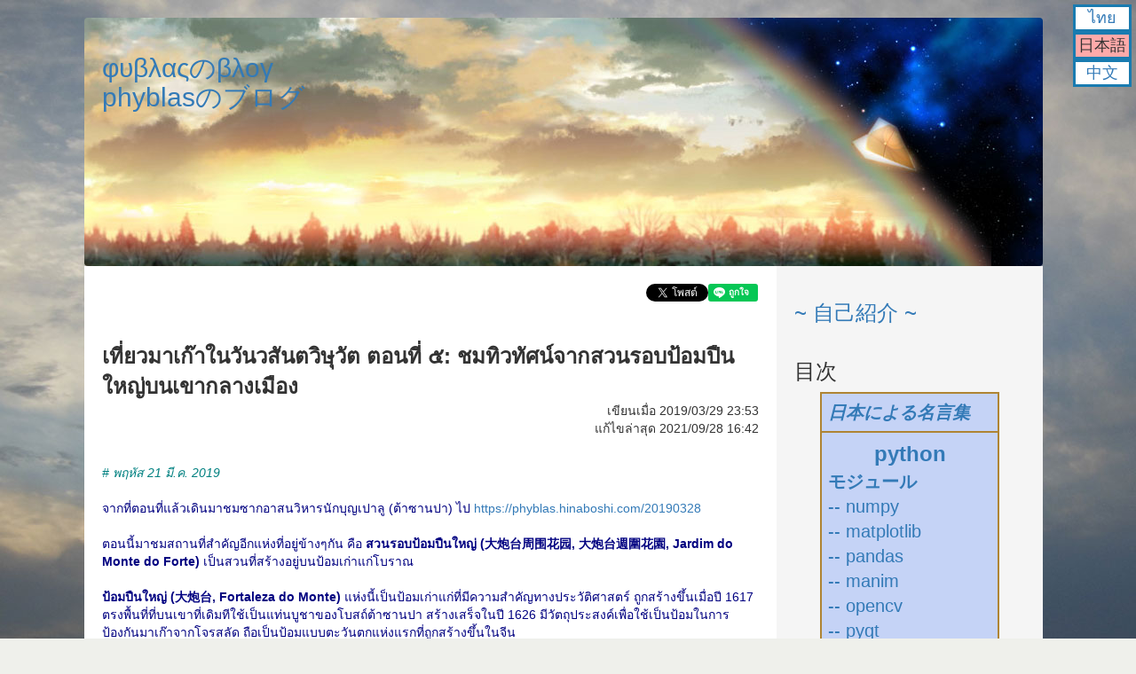

--- FILE ---
content_type: text/html; charset=utf-8
request_url: https://phyblas.hinaboshi.com/nh/20190329
body_size: 54429
content:
<!DOCTYPE html>
<html>
    <head>
      <title>
        เที่ยวมาเก๊าในวันวสันตวิษุวัต ตอนที่ ๕: ชมทิวทัศน์จากสวนรอบป้อมปืนใหญ่บนเขากลางเมือง :: บล็อกของ phyblas ;囧; いつか見えた空 ~ φυβλαςのブログ
      </title>
      <script>
        var docurl = document.URL;
        if(docurl.includes("fbclid")) {
          docurl = docurl.replace(/fbclid=[\w&-]+/,"");
          if("?&".includes(docurl.slice(-1))) docurl = docurl.slice(0,-1);
          window.history.pushState(null, null, docurl);
        }
      </script>
      <meta name="csrf-param" content="authenticity_token" />
<meta name="csrf-token" content="r47X4o0LOB-urL7S0tJ5hR_NL-BYrW1RgApz832LFHlatwFjDZBx4M_tWsUM7RGWgTVvOxd6MiSG_H-nH3ZjVQ" />
      <link rel="stylesheet" href="/assets/application-bcb13ccb0cbea22e091bd576fe01cbfcfb1340c4a373ed6d7763afe059520b61.css" media="all" />
      <script src="/assets/application-e4e97120f9dac6af605451648291f57c06a1538c66f60c3577a98d6d22d9969d.js"></script>
      <script src="https://cdn.jsdelivr.net/npm/vue@2.6.10/dist/vue.min.js"></script>
      <script src="https://cdnjs.cloudflare.com/ajax/libs/mathjax/2.7.6/MathJax.js?config=TeX-MML-AM_CHTML" async></script>
      <meta name="description" content="# พฤหัส 21 มี.ค. 2019จากที่ตอนที่แล้วเดินมาชมซากอาสนวิหารนักบุญเปาลู (ต้าซานปา) ไป https://phyblas.hinaboshi.com/20190328ตอนนี้มาชมสถานที่สำคัญอีกแห่งที่อยู่ข้างๆกัน คือ สวนรอบป้อมปืนใหญ่ (大炮台周围花园, 大炮台週圍花園, Jardim do Monte do Forte) เป็นสวนที่สร้างอยู่บนป้อมเก่าแก่โบราณป้อมปืนใหญ่ (大炮台, Fortaleza do">
<link rel="canonical" href="https://phyblas.hinaboshi.com/nh/20190329">
<meta property="fb:app_id" content="131394230778413">
<meta property="og:url" content="https://phyblas.hinaboshi.com/nh/20190329">
<meta property="og:type" content="article">
<meta property="og:description" content="# พฤหัส 21 มี.ค. 2019จากที่ตอนที่แล้วเดินมาชมซากอาสนวิหารนักบุญเปาลู (ต้าซานปา) ไป https://phyblas.hinaboshi.com/20190328ตอนนี้มาชมสถานที่สำคัญอีกแห่งที่อยู่ข้างๆกัน คือ สวนรอบป้อมปืนใหญ่ (大炮台周围花园, 大炮台週圍花園, Jardim do Monte do Forte) เป็นสวนที่สร้างอยู่บนป้อมเก่าแก่โบราณป้อมปืนใหญ่ (大炮台, Fortaleza do Monte) แห่งนี้เป็นป้อมเก่าแก่ที่มีความสำคัญทางประวัติศาสตร์ ถูกสร้างขึ้นเมื่อปี 1617 ตรงพื้นที่ท...">
<meta property="og:image" content="https://phyblas.hinaboshi.com/rup/macau/2019/03/179.jpg">
<meta property="og:site_name" content="บล็อกของ phyblas :: いつか見えた空 ~ φυβλαςのブログ">
<meta property="og:locale" content="th_TH">
<meta property="og:locale:alternate" content="ja_JP">
<meta property="og:locale:alternate" content="zh_CN">
<meta property="og:title" content="เที่ยวมาเก๊าในวันวสันตวิษุวัต ตอนที่ ๕: ชมทิวทัศน์จากสวนรอบป้อมปืนใหญ่บนเขากลางเมือง :: บล็อกของ phyblas ;囧; いつか見えた空 ~ φυβλαςのブログ">
<meta property="article:publisher" content="https://www.facebook.com/ikamiso">
<meta property="article:author" content="https://www.facebook.com/ikamiso">
<meta property="article:published_time" content="2019-03-29T23:53:00+07:00">
<meta property="article:modified_time" content="2021-09-28T16:42:59+07:00">
<meta name="viewport" content="width=457">
    </head>

    <body id="blog" class="container">
      <script>
  window.fbAsyncInit = function() {
    FB.init({
      appId      : '131394230778413',
      xfbml      : true,
      version    : 'v12.0'
    });
    FB.AppEvents.logPageView();
  };
</script>
<div id="fb-root"></div>
<script>
  (function(d, s, id) {
    var js, fjs = d.getElementsByTagName(s)[0];
    if (d.getElementById(id)) return;
    js = d.createElement(s); js.id = id;
    js.src = "//connect.facebook.net/ja_JP/sdk.js";
    fjs.parentNode.insertBefore(js, fjs);
  }(document, 'script', 'facebook-jssdk'));
</script>

      
      <div id="hua" v-bind:class="sumahoka">
        <h2><a href="https://phyblas.hinaboshi.com/nh">φυβλαςのβλογ<br>phyblasのブログ</a></h2>
      </div>
      <div id="lak">
        <div align="right">
          <a href="https://twitter.com/share" class="twitter-share-button" data-lang="th">ทวีต</a><div class="line-it-button" style="display: none;" data-lang="th" data-type="like" data-url="https://phyblas.hinaboshi.com/20190329" data-share="true"></div><div class="fb-like" data-share="true" data-width="450" data-show-faces="true"></div>
        </div><br><br>
        <div id="huakho">เที่ยวมาเก๊าในวันวสันตวิษุวัต ตอนที่ ๕: ชมทิวทัศน์จากสวนรอบป้อมปืนใหญ่บนเขากลางเมือง</div>
<div id="khianmuea" align="right">เขียนเมื่อ 2019/03/29 23:53</div>
<div id="khianmuea" align="right">แก้ไขล่าสุด 2021/09/28 16:42</div>
<script type="text/javascript" src="https://maps.googleapis.com/maps/api/js?key=AIzaSyBIMp1b8oUmf5MsDUGPOlNMnNrmjugu4wE"></script>
<div id="nueaha">
  <div style="color: #000080;"><span style="color: #008080;"><em># พฤหัส 21 มี.ค. 2019</em></span><br /><br />จากที่ตอนที่แล้วเดินมาชมซากอาสนวิหารนักบุญเปาลู (ต้าซานปา) ไป <a href="https://phyblas.hinaboshi.com/20190328" target="_blank" rel="noopener">https://phyblas.hinaboshi.com/20190328</a><br /><br />ตอนนี้มาชมสถานที่สำคัญอีกแห่งที่อยู่ข้างๆกัน คือ <strong>สวนรอบป้อมปืนใหญ่ (大炮台周围花园, 大炮台週圍花園, Jardim do Monte do Forte)</strong> เป็นสวนที่สร้างอยู่บนป้อมเก่าแก่โบราณ<br /><br /><strong>ป้อมปืนใหญ่ (大炮台, Fortaleza do Monte)</strong> แห่งนี้เป็นป้อมเก่าแก่ที่มีความสำคัญทางประวัติศาสตร์ ถูกสร้างขึ้นเมื่อปี 1617 ตรงพื้นที่ที่บนเขาที่เดิมทีใช้เป็นแท่นบูชาของโบสถ์ต้าซานปา สร้างเสร็จในปี 1626 มีวัตถุประสงค์เพื่อใช้เป็นป้อมในการป้องกันมาเก๊าจากโจรสลัด ถือเป็นป้อมแบบตะวันตกแห่งแรกที่ถูกสร้างขึ้นในจีน<br /><br />ตั้งแต่ปี 1966 ได้เลิกใช้งานในทางการทหารแล้วเปิดให้เป็นสถานที่ท่องเที่ยวให้คนมาชม<br /><br />นอกจากนี้ที่นี่ยังเคยถูกใช้เป็นกรมอุตุนิยมวิทยาด้วย แต่ถูกย้ายไปอยู่ที่เกาะไตปาในปี 1966<br /><br />ปี 2005 ที่นี่ได้ขึ้นทะเบียนเป็นมรดกโลกด้วยกันกับต้าซานปาและโบราณสถานอีกหลายๆแห่งกลางเมืองมาเก๊า<br /><br /><br /><br />เดินเข้ามาแล้วขึ้นบันไดไปยังด้านบนป้อมปืนใหญ่<br /><br /><img src="https://phyblas.hinaboshi.com/rup/macau/2019/03/160.jpg" /><br /><br />เมื่อมองลงมาเห็นต้าซานปา มองจากมุมนี้สวยมาก<br /><br /><img src="https://phyblas.hinaboshi.com/rup/macau/2019/03/161.jpg" /><br /><br />เดินขึ้นไปเรื่อยๆ<br /><br /><img src="https://phyblas.hinaboshi.com/rup/macau/2019/03/162.jpg" /><br /><img src="https://phyblas.hinaboshi.com/rup/macau/2019/03/163.jpg" /><br /><img src="https://phyblas.hinaboshi.com/rup/macau/2019/03/164.jpg" /><br /><br />ที่เห็นอยู่โดดเด่นทางโน้นคือ<strong>โรงแรมแกรนด์ ลิสโบอา มาเก๊า (Grand Lisboa Macau)</strong> หรือ <strong>โรงแรมเอ้าเหมินซินผูจิง (澳門新葡京酒店)</strong> เป็นทั้งโรงแรมและบ่อนพนัน มี ๕๒ ชั้น สูง ๒๖๑ เมตร เป็นตึกที่สูงที่สุดเป็นอันดับ ๒ ของมาเก๊า<br /><br /><img src="https://phyblas.hinaboshi.com/rup/macau/2019/03/165.jpg" /><br /><img src="https://phyblas.hinaboshi.com/rup/macau/2019/03/166.jpg" /><br /><img src="https://phyblas.hinaboshi.com/rup/macau/2019/03/167.jpg" /><br /><br />ขึ้นมาอีกหน่อยแล้วมองไปทางต้าซานปาก็ได้ทิวทัศน์ที่สวย<br /><br /><img src="https://phyblas.hinaboshi.com/rup/macau/2019/03/168.jpg" /><br /><br />ปืนใหญ่อยู่ตรงนี้<br /><br /><img src="https://phyblas.hinaboshi.com/rup/macau/2019/03/169.jpg" /><br /><br />เดินขึ้นไปต่อ<br /><br /><img src="https://phyblas.hinaboshi.com/rup/macau/2019/03/170.jpg" /><br /><img src="https://phyblas.hinaboshi.com/rup/macau/2019/03/171.jpg" /><br /><img src="https://phyblas.hinaboshi.com/rup/macau/2019/03/172.jpg" /><br /><img src="https://phyblas.hinaboshi.com/rup/macau/2019/03/173.jpg" /><br /><img src="https://phyblas.hinaboshi.com/rup/macau/2019/03/174.jpg" /><br /><br />ถึงด้านบน<br /><br /><img src="https://phyblas.hinaboshi.com/rup/macau/2019/03/175.jpg" /><br /><br />มองไปยังทางต้าซานปา<br /><br /><img src="https://phyblas.hinaboshi.com/rup/macau/2019/03/176.jpg" /><br /><img src="https://phyblas.hinaboshi.com/rup/macau/2019/03/177.jpg" /><br /><img src="https://phyblas.hinaboshi.com/rup/macau/2019/03/178.jpg" /><br /><br />ทิวทัศน์ในเมืองส่วนอื่นๆ ไม่ว่าจะมองไปทางไหนก็เห็นแต่ตึกสูงๆ<br /><br /><img src="https://phyblas.hinaboshi.com/rup/macau/2019/03/179.jpg" /><br /><img src="https://phyblas.hinaboshi.com/rup/macau/2019/03/180.jpg" /><br /><img src="https://phyblas.hinaboshi.com/rup/macau/2019/03/181.jpg" /><br /><img src="https://phyblas.hinaboshi.com/rup/macau/2019/03/184.jpg" /><br /><br />N&atilde;o ultrapassar a linha amarela = ห้ามข้ามเส้นเหลือง<br /><br /><img src="https://phyblas.hinaboshi.com/rup/macau/2019/03/185.jpg" /><br /><br />ตรงกลางบนนี้คือ<strong>พิพิธภัณฑ์มาเก๊า (澳门博物馆, 澳門博物館, Museu de Macau)</strong><br /><br /><img src="https://phyblas.hinaboshi.com/rup/macau/2019/03/186.jpg" /><br /><img src="https://phyblas.hinaboshi.com/rup/macau/2019/03/187.jpg" /><br /><br />เข้าไปด้านใน แต่พอถึงที่ขายตั๋วแล้วก็ตัดสินใจไม่เข้า เพราะมีค่าเข้า ๑๕ ปาตากา และเป้าหมายของการมาครั้งนี้คืออยากสำรวจบ้านเมืองโดยรวมมากกว่าที่จะใช้เวลากับที่ใดที่หนึ่งมากไป<br /><br /><img src="https://phyblas.hinaboshi.com/rup/macau/2019/03/188.jpg" /><br /><img src="https://phyblas.hinaboshi.com/rup/macau/2019/03/189.jpg" /><br /><br />ชั้นล่างพิพิธภัณฑ์มีร้านขายของที่ระลึก<br /><br /><img src="https://phyblas.hinaboshi.com/rup/macau/2019/03/190.jpg" /><br /><br />แล้วก็ร้านกาแฟ<br /><br /><img src="https://phyblas.hinaboshi.com/rup/macau/2019/03/191.jpg" /><br /><br />จากนั้นการชมที่นี่ก็หมดเท่านี้ เดินกลับลงมาตรงลานด้านหน้าต้าซานปาต่อ<br /><br /><img src="https://phyblas.hinaboshi.com/rup/macau/2019/03/192.jpg" /><br /><br />ลงมาด้านล่างแล้วมองกลับขึ้นไปยังต้าซานปาอีกครั้ง ก่อนจะเดินหันหลังให้แล้วไปทางใต้ต่อ<br /><br /><img src="https://phyblas.hinaboshi.com/rup/macau/2019/03/193.jpg" /><br /><br />ตอนหน้าจะไปชมย่านเมืองที่อยู่ถัดไปทางใต้ต่อไป <a href="https://phyblas.hinaboshi.com/20190330" target="_blank" rel="noopener">https://phyblas.hinaboshi.com/20190330</a></div>
</div>
  <br>
<div id="phaenthi" style="width: 100%; height: 480px; border: 4px #8976c3 solid;"></div>
<div id="chatkanphaenthi">
  <span v-for="(s,i) in sathanthi">
    <button @click="sadaengrailaiat(i)" v-bind:style="{background: {false:'#eff',true:'#faa'}[s.poetyu]}">
      {{s.chue}}
    </button>
  </span>
    <span v-if="sathanthi.length>1">
    <button @click="poetrailaiat" style="background: #b2f295; color: #aa1111">〇</button>
    <button @click="pitrailaiat" style="background: #b2f295; color: #aa1111">✖</button>
  </span>
</div>
<script>
  var sathanthi = [[22.197701,113.540865,"ซากอาสนวิหารนักบุญเปาลู",""],[22.197125,113.542185,"สวนรอบป้อมปืนใหญ่",""]]
  var klang = [22.197412999999997,113.54152500000001]
  klang = new google.maps.LatLng(klang[0],klang[1])
  google.maps.InfoWindow.prototype.isOpen = function(){
    var map = this.getMap();
    return (map !== null && typeof map !== "undefined");
  }
  var tualueakprapphaenthi = {
    zoom: 14,
    center: klang,
    mapTypeId: google.maps.MapTypeId.ROADMAP
  }
  var phaenthi = new google.maps.Map(document.getElementById("phaenthi"), tualueakprapphaenthi);

  new Vue({
    el: '#chatkanphaenthi',
    data: {
      sathanthi: []
    },
    methods: {
      sadaengrailaiat: function(i) {
        var s = this.sathanthi[i]
        var map = s.railaiat.getMap();
        if(map !== null && typeof map !== "undefined") {
          s.poetyu = false
          s.railaiat.close(phaenthi)
        }
        else {
          s.poetyu = true
          s.railaiat.open(phaenthi,s.mutpak)
          phaenthi.panTo(s.mutpak.position)
        }
      },
      sadaeng_muea_click_mutpak: function(s){
        google.maps.event.addListener(s.mutpak,'click',function(){
          s.railaiat.open(phaenthi,s.mutpak)
          s.poetyu = true
        })
      },
      poetrailaiat: function() {
        var i=0
        while(i<this.sathanthi.length){
          var s = this.sathanthi[i]
          s.railaiat.open(phaenthi,s.mutpak)
          s.poetyu = true
          i++
        }
        phaenthi.panTo(klang)
      },
      pitrailaiat: function() {
        var i=0
        while(i<this.sathanthi.length){
          var s = this.sathanthi[i]
          s.railaiat.close(phaenthi)
          s.poetyu = false
          i++
        }
      }
    },
    computed: {

    },
    created: function() {
      var i=0
      while(i<sathanthi.length){
        var s = sathanthi[i]
        s = {
          mutpak: new google.maps.Marker(
            {position: new google.maps.LatLng(s[0],s[1])}
          ),
          railaiat: new google.maps.InfoWindow(
            {content: "<b>"+s[2]+"</b><br>"+s[3]}
          ),
          chue: s[2],
          poetyu: false
        }
        this.sathanthi.push(s)
        s.mutpak.setMap(phaenthi)
        this.sadaeng_muea_click_mutpak(s)
        i++
      }
    }
  })
</script>
<br><br>
<div align="right"><a href="https://twitter.com/share" class="twitter-share-button" data-lang="th">ทวีต</a> <div class="line-it-button" style="display: none;" data-lang="th" data-type="like" data-url="https://phyblas.hinaboshi.com/20190329" data-share="true"></div> <div class="fb-like" data-share="true" data-width="450" data-show-faces="true"></div></div>
<h3>-----------------------------------------</h3>
<h3>囧囧囧囧囧囧囧囧囧囧囧囧囧囧囧囧囧囧囧囧囧囧囧囧囧</h3>
<div class="fb-comments" data-href="https://phyblas.hinaboshi.com/20190329" data-width="600" data-numposts="5"></div>
<div><a target="_blank" href="/nh/dusathiti/20190329">ดูสถิติของหน้านี้</a></div>
  <div style="margin-top: 30px; padding: 20px; border: 2px solid #111111">
    <h3 style="margin-top: 0px;"><a href="/muat">หมวดหมู่</a></h3>
      --
        
        <a href="/nh/muat/%E0%B8%9B%E0%B8%A3%E0%B8%B0%E0%B9%80%E0%B8%97%E0%B8%A8%E0%B8%88%E0%B8%B5%E0%B8%99">ประเทศจีน</a>
         &gt;&gt; 
        <a href="/nh/muat/%E0%B8%A1%E0%B8%B2%E0%B9%80%E0%B8%81%E0%B9%8A%E0%B8%B2">มาเก๊า</a>
      <br>
      --
        
        <a href="/nh/muat/%E0%B8%97%E0%B9%88%E0%B8%AD%E0%B8%87%E0%B9%80%E0%B8%97%E0%B8%B5%E0%B9%88%E0%B8%A2%E0%B8%A7">ท่องเที่ยว</a>
         &gt;&gt; 
        <a href="/nh/muat/%E0%B8%A1%E0%B8%A3%E0%B8%94%E0%B8%81%E0%B9%82%E0%B8%A5%E0%B8%81">มรดกโลก</a>
      <br>
  </div>
<br><h4 style="color: #FF0000;"><i>ไม่อนุญาตให้นำเนื้อหาของบทความไปลงที่อื่นโดยไม่ได้ขออนุญาตโดยเด็ดขาด หากต้องการนำบางส่วนไปลงสามารถทำได้โดยต้องไม่ใช่การก๊อปแปะแต่ให้เปลี่ยนคำพูดเป็นของตัวเอง หรือไม่ก็เขียนในลักษณะการยกข้อความอ้างอิง และไม่ว่ากรณีไหนก็ตาม ต้องให้เครดิตพร้อมใส่ลิงก์ของทุกบทความที่มีการใช้เนื้อหาเสมอ</i></h4>

        <script src="https://d.line-scdn.net/r/web/social-plugin/js/thirdparty/loader.min.js" async="async" defer="defer"></script>
        <script>!function(d,s,id){var js,fjs=d.getElementsByTagName(s)[0],p=/^http:/.test(d.location)?'http':'https';if(!d.getElementById(id)){js=d.createElement(s);js.id=id;js.src=p+'://platform.twitter.com/widgets.js';fjs.parentNode.insertBefore(js,fjs);}}(document, 'script', 'twitter-wjs');</script>
      </div>
      <div id="khang" v-bind:class="sumahoka">
        <div v-if="device.type=='mobile'" @click="sadaengyu=!sadaengyu" id="xi">
          <b>三</b>
        </div>
        <div v-if="device.type!='mobile'||sadaengyu" v-bind:style="style">
          <div id="naenamtua">
    <h3><a href="/nh/naenamtua">~ 自己紹介 ~</a></h3>
</div>
<div id="saraban">
  <h3>目次</h3>
  <table id="mofu">
    <tr><td><strong><i><a href="https://hinaboshi.com" target="_blank">日本による名言集</a></i></strong></td></tr>
    <tr><td><div align="center" style="font-size: 24px"><strong><a href="/nh/saraban/python">python</a></strong></div>
    <strong><a href="/nh/saraban/pythomon">モジュール</a><br></strong>
    <a href="/nh/saraban/numpy_matplotlib">-- numpy<br>-- matplotlib</a><br>
    <a href="/nh/saraban/pandas">-- pandas</a><br>
    <a href="/nh/saraban/manim">-- manim</a><br>
    <a href="/nh/saraban/opencvpython">-- opencv</a><br>
    <a href="/nh/saraban/pyqt">-- pyqt</a><br>
    <a href="/nh/saraban/pytorch">-- pytorch</a><br>
    <strong><a href="/nh/saraban/kanrianrukhongkhrueang">機械学習</a></strong><br>
    <a href="/nh/saraban/khrong_khai_prasat_thiam">-- ニューラル<br>&nbsp;&nbsp;&nbsp;&nbsp;&nbsp;ネットワーク</a></td></tr>
    <tr><td><strong><a href="/nh/saraban/javascript">javascript</a></strong></td></tr>
    <tr><td><strong><a href="/nh/saraban/mongol">モンゴル語</a></strong></td></tr>
    <tr><td><strong><a href="/nh/saraban/phasasat">言語学</a></strong></td></tr>
    <tr><td><strong><a href="/nh/saraban/maya">maya</a></strong></td></tr>
    <tr><td><strong><a href="/nh/saraban/khwamnachapen">確率論</a></strong></td></tr>
    <tr><td><strong><a href="/nh/saraban/nihon">日本での日記</a></strong></td></tr>
    <tr><td>
      <strong><a href="/nh/saraban/zhongguo">中国での日記</a></strong><br>
      <a href="/nh/saraban/beijing">-- 北京での日記</a><br>
      <a href="/nh/saraban/hoenggong">-- 香港での日記</a><br>
      <a href="/nh/saraban/hoenggong">-- 澳門での日記</a><br>
    </td></tr>
    <tr><td><strong><a href="/nh/saraban/taiwan">台灣での日記</a></strong></td></tr>
    <tr><td><strong><a href="/nh/saraban/nordeuropa">北欧での日記</a></strong></td></tr>
    <tr><td><strong><a href="/nh/saraban/tangdaen">他の国での日記</a></strong></td></tr>
    <tr><td><strong><i><a href="/nh/qiita">qiita</a></i></strong></td></tr>
    <tr><td><strong><a href="/nh/saraban/uenuen">その他の記事</a></strong></td></tr>
  </table>
  <h3>
    <a href="/muat">記事の類別</a>
  </h3>
  <select v-model="muatlueak" @change="lueakmuat" style="border: solid 1px; font-size: 16px; padding: 3px;">
      <option value="">==เลือกหมวด==</option>
      <option value="ดาราศาสตร์">ดาราศาสตร์</option>
      <option value="คณิตศาสตร์">คณิตศาสตร์</option>
      <option value="ความน่าจะเป็น">-ความน่าจะเป็น</option>
      <option value="คอมพิวเตอร์">คอมพิวเตอร์</option>
      <option value="เขียนโปรแกรม">-เขียนโปรแกรม</option>
      <option value="python">--python</option>
      <option value="numpy">---numpy</option>
      <option value="scipy">---scipy</option>
      <option value="matplotlib">---matplotlib</option>
      <option value="pandas">---pandas</option>
      <option value="manim">---manim</option>
      <option value="pyqt">---pyqt</option>
      <option value="sklearn">---sklearn</option>
      <option value="pytorch">---pytorch</option>
      <option value="mayapython">---mayapython</option>
      <option value="ruby">--ruby</option>
      <option value="javascript">--javascript</option>
      <option value="dart">--dart</option>
      <option value="MATLAB">--MATLAB</option>
      <option value="SQL">--SQL</option>
      <option value="regex">--regex</option>
      <option value="opencv">--opencv</option>
      <option value="shell">-shell</option>
      <option value="3D">-3D</option>
      <option value="maya">--maya</option>
      <option value="MMD">--MMD</option>
      <option value="microsoft_office">-microsoft_office</option>
      <option value="pdf">-pdf</option>
      <option value="ปัญญาประดิษฐ์">-ปัญญาประดิษฐ์</option>
      <option value="โครงข่ายประสาทเทียม">--โครงข่ายประสาทเทียม</option>
      <option value="สเตเบิลดิฟฟิวชัน">--สเตเบิลดิฟฟิวชัน</option>
      <option value="comfyui">---comfyui</option>
      <option value="การสุ่ม">-การสุ่ม</option>
      <option value="ภาษาศาสตร์">ภาษาศาสตร์</option>
      <option value="ตัวอักษร">-ตัวอักษร</option>
      <option value="เรียนภาษา">-เรียนภาษา</option>
      <option value="หลักเกณฑ์การทับศัพท์">-หลักเกณฑ์การทับศัพท์</option>
      <option value="ภาษาจีน">-ภาษาจีน</option>
      <option value="ภาษาจีนกลาง">--ภาษาจีนกลาง</option>
      <option value="ภาษาญี่ปุ่น">-ภาษาญี่ปุ่น</option>
      <option value="ภาษามองโกล">-ภาษามองโกล</option>
      <option value="ภาษาลาว">-ภาษาลาว</option>
      <option value="ภาษาเขมร">-ภาษาเขมร</option>
      <option value="ประวัติศาสตร์">ประวัติศาสตร์</option>
      <option value="ประวัติศาสตร์จีน">-ประวัติศาสตร์จีน</option>
      <option value="ประวัติศาสตร์ญี่ปุ่น">-ประวัติศาสตร์ญี่ปุ่น</option>
      <option value="ปรัชญา">ปรัชญา</option>
      <option value="การเมือง">การเมือง</option>
      <option value="ประเทศจีน">ประเทศจีน</option>
      <option value="จีนแผ่นดินใหญ่">-จีนแผ่นดินใหญ่</option>
      <option value="ปักกิ่ง">--ปักกิ่ง</option>
      <option value="เทียนจิน">--เทียนจิน</option>
      <option value="เหลียวหนิง">--เหลียวหนิง</option>
      <option value="เหอเป่ย์">--เหอเป่ย์</option>
      <option value="เหอหนาน">--เหอหนาน</option>
      <option value="ซานตง">--ซานตง</option>
      <option value="ซานซี">--ซานซี</option>
      <option value="อานฮุย">--อานฮุย</option>
      <option value="เจ้อเจียง">--เจ้อเจียง</option>
      <option value="หูเป่ย์">--หูเป่ย์</option>
      <option value="หูหนาน">--หูหนาน</option>
      <option value="ฝูเจี้ยน">--ฝูเจี้ยน</option>
      <option value="กวางตุ้ง">--กวางตุ้ง</option>
      <option value="แต้จิ๋ว">---แต้จิ๋ว</option>
      <option value="ยูนนาน">--ยูนนาน</option>
      <option value="ซินเจียง">--ซินเจียง</option>
      <option value="ฮ่องกง">-ฮ่องกง</option>
      <option value="มาเก๊า">-มาเก๊า</option>
      <option value="ไต้หวัน">-ไต้หวัน</option>
      <option value="ไทเป">--ไทเป</option>
      <option value="จีหลง">--จีหลง</option>
      <option value="เถาหยวน">--เถาหยวน</option>
      <option value="ซินจู๋">--ซินจู๋</option>
      <option value="เหมียวลี่">--เหมียวลี่</option>
      <option value="ไถจง">--ไถจง</option>
      <option value="จางฮว่า">--จางฮว่า</option>
      <option value="หยวินหลิน">--หยวินหลิน</option>
      <option value="เจียอี้">--เจียอี้</option>
      <option value="ไถหนาน">--ไถหนาน</option>
      <option value="เกาสยง">--เกาสยง</option>
      <option value="ผิงตง">--ผิงตง</option>
      <option value="อี๋หลาน">--อี๋หลาน</option>
      <option value="ประเทศญี่ปุ่น">ประเทศญี่ปุ่น</option>
      <option value="ฮกไกโด">-ฮกไกโด</option>
      <option value="อาโอโมริ">-อาโอโมริ</option>
      <option value="อิวาเตะ">-อิวาเตะ</option>
      <option value="มิยางิ">-มิยางิ</option>
      <option value="อากิตะ">-อากิตะ</option>
      <option value="ยามางาตะ">-ยามางาตะ</option>
      <option value="ฟุกุชิมะ">-ฟุกุชิมะ</option>
      <option value="อิบารากิ">-อิบารากิ</option>
      <option value="โทจิงิ">-โทจิงิ</option>
      <option value="กุมมะ">-กุมมะ</option>
      <option value="ไซตามะ">-ไซตามะ</option>
      <option value="จิบะ">-จิบะ</option>
      <option value="โตเกียว">-โตเกียว</option>
      <option value="คานางาวะ">-คานางาวะ</option>
      <option value="นีงาตะ">-นีงาตะ</option>
      <option value="โทยามะ">-โทยามะ</option>
      <option value="อิชิกาวะ">-อิชิกาวะ</option>
      <option value="ฟุกุอิ">-ฟุกุอิ</option>
      <option value="ยามานาชิ">-ยามานาชิ</option>
      <option value="นางาโนะ">-นางาโนะ</option>
      <option value="กิฟุ">-กิฟุ</option>
      <option value="ชิซึโอกะ">-ชิซึโอกะ</option>
      <option value="ไอจิ">-ไอจิ</option>
      <option value="มิเอะ">-มิเอะ</option>
      <option value="ชิงะ">-ชิงะ</option>
      <option value="เกียวโต">-เกียวโต</option>
      <option value="โอซากะ">-โอซากะ</option>
      <option value="เฮียวโงะ">-เฮียวโงะ</option>
      <option value="นาระ">-นาระ</option>
      <option value="วากายามะ">-วากายามะ</option>
      <option value="โอกายามะ">-โอกายามะ</option>
      <option value="ฮิโรชิมะ">-ฮิโรชิมะ</option>
      <option value="ยามางุจิ">-ยามางุจิ</option>
      <option value="ฟุกุโอกะ">-ฟุกุโอกะ</option>
      <option value="ซางะ">-ซางะ</option>
      <option value="นางาซากิ">-นางาซากิ</option>
      <option value="คุมาโมโตะ">-คุมาโมโตะ</option>
      <option value="โออิตะ">-โออิตะ</option>
      <option value="โอกินาวะ">-โอกินาวะ</option>
      <option value="ต่างแดน">ต่างแดน</option>
      <option value="อุษาคเนย์">-อุษาคเนย์</option>
      <option value="กัมพูชา">--กัมพูชา</option>
      <option value="พม่า">--พม่า</option>
      <option value="สิงคโปร์">--สิงคโปร์</option>
      <option value="ยุโรป">-ยุโรป</option>
      <option value="สวีเดน">--สวีเดน</option>
      <option value="เดนมาร์ก">--เดนมาร์ก</option>
      <option value="ฟินแลนด์">--ฟินแลนด์</option>
      <option value="ออสเตรเลีย">-ออสเตรเลีย</option>
      <option value="ท่องเที่ยว">ท่องเที่ยว</option>
      <option value="มหาวิทยาลัย">-มหาวิทยาลัย</option>
      <option value="พิพิธภัณฑ์">-พิพิธภัณฑ์</option>
      <option value="พิพิธภัณฑ์วิทยาศาสตร์">--พิพิธภัณฑ์วิทยาศาสตร์</option>
      <option value="หอศิลป์">--หอศิลป์</option>
      <option value="สวนสัตว์">-สวนสัตว์</option>
      <option value="พิพิธภัณฑ์สัตว์น้ำ">--พิพิธภัณฑ์สัตว์น้ำ</option>
      <option value="ท้องฟ้าจำลอง">-ท้องฟ้าจำลอง</option>
      <option value="ตึกระฟ้า">-ตึกระฟ้า</option>
      <option value="ปราสาท☑">-ปราสาท☑</option>
      <option value="ปราสาทญี่ปุ่น">--ปราสาทญี่ปุ่น</option>
      <option value="ปราสาทขอม">--ปราสาทขอม</option>
      <option value="ปราสาทยุโรป">--ปราสาทยุโรป</option>
      <option value="ศาสนสถาน">-ศาสนสถาน</option>
      <option value="วัด">--วัด</option>
      <option value="ศาลเจ้า">--ศาลเจ้า</option>
      <option value="โบสถ์">--โบสถ์</option>
      <option value="มัสยิด">--มัสยิด</option>
      <option value="สุสาน">-สุสาน</option>
      <option value="มรดกโลก">-มรดกโลก</option>
      <option value="ทะเล">-ทะเล</option>
      <option value="ทะเลสาบ">-ทะเลสาบ</option>
      <option value="ภูเขา">-ภูเขา</option>
      <option value="ภูเขาไฟ">-ภูเขาไฟ</option>
      <option value="อนเซง">-อนเซง</option>
      <option value="หิมะ">-หิมะ</option>
      <option value="ดอกซากุระ">-ดอกซากุระ</option>
      <option value="แมว">-แมว</option>
      <option value="รถไฟ">-รถไฟ</option>
      <option value="รถราง">-รถราง</option>
      <option value="เรือ">-เรือ</option>
      <option value="ตลาดกลางคืน">-ตลาดกลางคืน</option>
      <option value="งานเทศกาล">-งานเทศกาล</option>
      <option value="ที่ระลึกภัยพิบัติ">-ที่ระลึกภัยพิบัติ</option>
      <option value="ตามรอย">-ตามรอย</option>
      <option value="อาหารญี่ปุ่น">-อาหารญี่ปุ่น</option>
      <option value="ราเมง">--ราเมง</option>
      <option value="จัมปง">--จัมปง</option>
      <option value="อุดง">--อุดง</option>
      <option value="โซบะ">--โซบะ</option>
      <option value="ยากิโซบะ">--ยากิโซบะ</option>
      <option value="มาเซโซบะ">--มาเซโซบะ</option>
      <option value="ทสึเกเมง">--ทสึเกเมง</option>
      <option value="ซูชิ">--ซูชิ</option>
      <option value="เกี๊ยวซ่า">--เกี๊ยวซ่า</option>
      <option value="บันเทิง">บันเทิง</option>
      <option value="เกม">-เกม</option>
      <option value="อาเตอลีเย">--อาเตอลีเย</option>
      <option value="โปเกมอน">--โปเกมอน</option>
      <option value="caligula">--caligula</option>
      <option value="vn">--vn</option>
      <option value="อนิเมะ">-อนิเมะ</option>
      <option value="มังงะ">-มังงะ</option>
      <option value="นิยาย">-นิยาย</option>
      <option value="เพลง">-เพลง</option>
      <option value="เพลงอนิเมะ">--เพลงอนิเมะ</option>
      <option value="เพลงเกม">--เพลงเกม</option>
      <option value="เรื่องแต่ง">เรื่องแต่ง</option>
      <option value="บันทึก">บันทึก</option>
  </select>
  <br><br>
  <div style="background-color:#fbf0c9; padding:10px;" align="center">
    <p><strong>ติดตามอัปเดตของบล็อกได้ที่แฟนเพจ</strong></p>
    <iframe src="//www.facebook.com/plugins/likebox.php?href=https%3A%2F%2Fwww.facebook.com%2Fikamiso&amp;width=200&amp;height=290&amp;colorscheme=light&amp;show_faces=true&amp;header=true&amp;stream=false&amp;show_border=true" scrolling="no" frameborder="0" style="border:none; overflow:hidden; width:180px; height:290px;" allowTransparency="true"></iframe>
  </div>
</div>
<div>
  <h3>
　  記事を検索
  </h3>
  <input @keyup.enter="khonhana" v-model="khokhwamkhon" style="border: solid 1px">
  <input @click="khonhana" type="button" value="検索" style="background: #bbf">
</div>
<div id="lasut">
  <h3>
　  最新記事
  </h3>
    <div>
      <a href="/nh/20260131">งานเลี้ยงต้อนรับที่ร้านอาหารจีนแถวสถานีมิเนะ และครบรอบ ๑ เดือนหลังย้ายมาทำงานที่จังหวัดโทจิงิ</a>
    </div>
    <div>
      <a href="/nh/20260123">วันหนึ่งที่หยุดงานมาจัดการเรื่องเลือกตั้งล่วงหน้านอกประเทศ และเรื่อยเปื่อยในห้าง FKD</a>
    </div>
    <div>
      <a href="/nh/20260110">กินเกี๊ยวซ่าหลากสีกับราเมง แล้วเดินในห้างเมกาดอนกิโฆเตสาขาอุตสึโนมิยะ</a>
    </div>
    <div>
      <a href="/nh/20260109">บันทึกช่วงต้นปี 2026 สัปดาห์แรกในการเริ่มใช้ชีวิตและทำงานในจังหวัดโทจิงิ</a>
    </div>
    <div>
      <a href="/nh/20251230">เที่ยวย่านร้านค้าถนนโอริอง เดินในตึกอุตสึโนมิยะเฟสตาแหล่งโอตาคุแห่งโทจิงิ แล้วแวะไปห้าง FKD</a>
    </div>
</div>
<div id="naenam">
  <h3>
　  おすすめの記事
  </h3>
    <div>
      <a href="/nh/kanplaeng_laplace">ทำความเข้าใจการแปลงลาปลัสสำหรับแก้ปัญหาฟิสิกส์</a>
    </div>
    <div>
      <a href="/nh/fukuoka_raamen">รวมร้านราเมงและบะหมี่ในเมืองฟุกุโอกะ</a>
    </div>
    <div>
      <a href="/nh/akson_greek">ตัวอักษรกรีกและเปรียบเทียบการใช้งานในภาษากรีกโบราณและกรีกสมัยใหม่</a>
    </div>
    <div>
      <a href="/nh/20220131">ที่มาของอักษรไทยและความเกี่ยวพันกับอักษรอื่นๆในตระกูลอักษรพราหมี</a>
    </div>
    <div>
      <a href="/nh/20211002">การสร้างแบบจำลองสามมิติเป็นไฟล์ .obj วิธีการอย่างง่ายที่ไม่ว่าใครก็ลองทำได้ทันที</a>
    </div>
    <div>
      <a href="/nh/gosau">รวมรายชื่อนักร้องเพลงกวางตุ้ง</a>
    </div>
    <div>
      <a href="/nh/20200520">ภาษาจีนแบ่งเป็นสำเนียงอะไรบ้าง มีความแตกต่างกันมากแค่ไหน</a>
    </div>
    <div>
      <a href="/nh/prawatsat_prachathipatai">ทำความเข้าใจระบอบประชาธิปไตยจากประวัติศาสตร์ความเป็นมา</a>
    </div>
    <div>
      <a href="/nh/20190709">เรียนรู้วิธีการใช้ regular expression (regex)</a>
    </div>
    <div>
      <a href="/nh/20190125">การใช้ unix shell เบื้องต้น ใน linux และ mac</a>
    </div>
    <div>
      <a href="/nh/20181017">g ในภาษาญี่ปุ่นออกเสียง &quot;ก&quot; หรือ &quot;ง&quot; กันแน่</a>
    </div>
    <div>
      <a href="/nh/panyapradit">ทำความรู้จักกับปัญญาประดิษฐ์และการเรียนรู้ของเครื่อง</a>
    </div>
    <div>
      <a href="/nh/20171216">ค้นพบระบบดาวเคราะห์ ๘ ดวง เบื้องหลังความสำเร็จคือปัญญาประดิษฐ์ (AI)</a>
    </div>
    <div>
      <a href="/nh/20170203">หอดูดาวโบราณปักกิ่ง ตอนที่ ๑: แท่นสังเกตการณ์และสวนดอกไม้</a>
    </div>
    <div>
      <a href="/nh/20151028">พิพิธภัณฑ์สถาปัตยกรรมโบราณปักกิ่ง</a>
    </div>
    <div>
      <a href="/nh/20140927">เที่ยวเมืองตานตง ล่องเรือในน่านน้ำเกาหลีเหนือ</a>
    </div>
    <div>
      <a href="/nh/20130820">ตระเวนเที่ยวตามรอยฉากของอนิเมะในญี่ปุ่น ปี 2013</a>
    </div>
    <div>
      <a href="/nh/20130529">เที่ยวชมหอดูดาวที่ฐานสังเกตการณ์ซิงหลง</a>
    </div>
    <div>
      <a href="/nh/20121010">ทำไมจึงไม่ควรเขียนวรรณยุกต์เวลาทับศัพท์ภาษาต่างประเทศ</a>
    </div>
</div>
<div id="raiduean">
  <h3>月別記事</h3>
    <div>
      <h4>2026年</h4>
        <table>
          <tr>
              <td width="45" height="32" style="font-size: 16px">
                  <a href="/nh/raiduean/202601">1月</a>
              </td>
              <td width="45" height="32" style="font-size: 16px">
                  2月
              </td>
              <td width="45" height="32" style="font-size: 16px">
                  3月
              </td>
              <td width="45" height="32" style="font-size: 16px">
                  4月
              </td>
          </tr>
          <tr>
              <td width="45" height="32" style="font-size: 16px">
                  5月
              </td>
              <td width="45" height="32" style="font-size: 16px">
                  6月
              </td>
              <td width="45" height="32" style="font-size: 16px">
                  7月
              </td>
              <td width="45" height="32" style="font-size: 16px">
                  8月
              </td>
          </tr>
          <tr>
              <td width="45" height="32" style="font-size: 16px">
                  9月
              </td>
              <td width="45" height="32" style="font-size: 16px">
                  10月
              </td>
              <td width="45" height="32" style="font-size: 16px">
                  11月
              </td>
              <td width="45" height="32" style="font-size: 16px">
                  12月
              </td>
          </tr>
        </table>
    </div>
    <div>
      <h4>2025年</h4>
        <table>
          <tr>
              <td width="45" height="32" style="font-size: 16px">
                  <a href="/nh/raiduean/202501">1月</a>
              </td>
              <td width="45" height="32" style="font-size: 16px">
                  <a href="/nh/raiduean/202502">2月</a>
              </td>
              <td width="45" height="32" style="font-size: 16px">
                  <a href="/nh/raiduean/202503">3月</a>
              </td>
              <td width="45" height="32" style="font-size: 16px">
                  <a href="/nh/raiduean/202504">4月</a>
              </td>
          </tr>
          <tr>
              <td width="45" height="32" style="font-size: 16px">
                  <a href="/nh/raiduean/202505">5月</a>
              </td>
              <td width="45" height="32" style="font-size: 16px">
                  <a href="/nh/raiduean/202506">6月</a>
              </td>
              <td width="45" height="32" style="font-size: 16px">
                  <a href="/nh/raiduean/202507">7月</a>
              </td>
              <td width="45" height="32" style="font-size: 16px">
                  <a href="/nh/raiduean/202508">8月</a>
              </td>
          </tr>
          <tr>
              <td width="45" height="32" style="font-size: 16px">
                  <a href="/nh/raiduean/202509">9月</a>
              </td>
              <td width="45" height="32" style="font-size: 16px">
                  <a href="/nh/raiduean/202510">10月</a>
              </td>
              <td width="45" height="32" style="font-size: 16px">
                  <a href="/nh/raiduean/202511">11月</a>
              </td>
              <td width="45" height="32" style="font-size: 16px">
                  <a href="/nh/raiduean/202512">12月</a>
              </td>
          </tr>
        </table>
    </div>
    <div>
      <h4>2024年</h4>
        <table>
          <tr>
              <td width="45" height="32" style="font-size: 16px">
                  <a href="/nh/raiduean/202401">1月</a>
              </td>
              <td width="45" height="32" style="font-size: 16px">
                  <a href="/nh/raiduean/202402">2月</a>
              </td>
              <td width="45" height="32" style="font-size: 16px">
                  <a href="/nh/raiduean/202403">3月</a>
              </td>
              <td width="45" height="32" style="font-size: 16px">
                  <a href="/nh/raiduean/202404">4月</a>
              </td>
          </tr>
          <tr>
              <td width="45" height="32" style="font-size: 16px">
                  <a href="/nh/raiduean/202405">5月</a>
              </td>
              <td width="45" height="32" style="font-size: 16px">
                  <a href="/nh/raiduean/202406">6月</a>
              </td>
              <td width="45" height="32" style="font-size: 16px">
                  <a href="/nh/raiduean/202407">7月</a>
              </td>
              <td width="45" height="32" style="font-size: 16px">
                  <a href="/nh/raiduean/202408">8月</a>
              </td>
          </tr>
          <tr>
              <td width="45" height="32" style="font-size: 16px">
                  <a href="/nh/raiduean/202409">9月</a>
              </td>
              <td width="45" height="32" style="font-size: 16px">
                  <a href="/nh/raiduean/202410">10月</a>
              </td>
              <td width="45" height="32" style="font-size: 16px">
                  <a href="/nh/raiduean/202411">11月</a>
              </td>
              <td width="45" height="32" style="font-size: 16px">
                  <a href="/nh/raiduean/202412">12月</a>
              </td>
          </tr>
        </table>
    </div>
    <div>
      <h4>2023年</h4>
        <table>
          <tr>
              <td width="45" height="32" style="font-size: 16px">
                  <a href="/nh/raiduean/202301">1月</a>
              </td>
              <td width="45" height="32" style="font-size: 16px">
                  <a href="/nh/raiduean/202302">2月</a>
              </td>
              <td width="45" height="32" style="font-size: 16px">
                  <a href="/nh/raiduean/202303">3月</a>
              </td>
              <td width="45" height="32" style="font-size: 16px">
                  <a href="/nh/raiduean/202304">4月</a>
              </td>
          </tr>
          <tr>
              <td width="45" height="32" style="font-size: 16px">
                  <a href="/nh/raiduean/202305">5月</a>
              </td>
              <td width="45" height="32" style="font-size: 16px">
                  <a href="/nh/raiduean/202306">6月</a>
              </td>
              <td width="45" height="32" style="font-size: 16px">
                  <a href="/nh/raiduean/202307">7月</a>
              </td>
              <td width="45" height="32" style="font-size: 16px">
                  <a href="/nh/raiduean/202308">8月</a>
              </td>
          </tr>
          <tr>
              <td width="45" height="32" style="font-size: 16px">
                  <a href="/nh/raiduean/202309">9月</a>
              </td>
              <td width="45" height="32" style="font-size: 16px">
                  <a href="/nh/raiduean/202310">10月</a>
              </td>
              <td width="45" height="32" style="font-size: 16px">
                  <a href="/nh/raiduean/202311">11月</a>
              </td>
              <td width="45" height="32" style="font-size: 16px">
                  <a href="/nh/raiduean/202312">12月</a>
              </td>
          </tr>
        </table>
    </div>
    <div>
      <h4>2022年</h4>
        <table>
          <tr>
              <td width="45" height="32" style="font-size: 16px">
                  <a href="/nh/raiduean/202201">1月</a>
              </td>
              <td width="45" height="32" style="font-size: 16px">
                  <a href="/nh/raiduean/202202">2月</a>
              </td>
              <td width="45" height="32" style="font-size: 16px">
                  <a href="/nh/raiduean/202203">3月</a>
              </td>
              <td width="45" height="32" style="font-size: 16px">
                  <a href="/nh/raiduean/202204">4月</a>
              </td>
          </tr>
          <tr>
              <td width="45" height="32" style="font-size: 16px">
                  <a href="/nh/raiduean/202205">5月</a>
              </td>
              <td width="45" height="32" style="font-size: 16px">
                  <a href="/nh/raiduean/202206">6月</a>
              </td>
              <td width="45" height="32" style="font-size: 16px">
                  <a href="/nh/raiduean/202207">7月</a>
              </td>
              <td width="45" height="32" style="font-size: 16px">
                  <a href="/nh/raiduean/202208">8月</a>
              </td>
          </tr>
          <tr>
              <td width="45" height="32" style="font-size: 16px">
                  <a href="/nh/raiduean/202209">9月</a>
              </td>
              <td width="45" height="32" style="font-size: 16px">
                  <a href="/nh/raiduean/202210">10月</a>
              </td>
              <td width="45" height="32" style="font-size: 16px">
                  <a href="/nh/raiduean/202211">11月</a>
              </td>
              <td width="45" height="32" style="font-size: 16px">
                  <a href="/nh/raiduean/202212">12月</a>
              </td>
          </tr>
        </table>
    </div>
  <h3><a href="/nh/raiduean">もっと前の記事</a></h3>
</div>

          <div id="phasa">
    <h4><a href="https://phyblas.hinaboshi.com">ไทย</a></h4>
    <h4 style="background: #faa">日本語</h4>
    <h4><a href="https://phyblas.hinaboshi.com/zh">中文</a></h4>
</div>
        </div>
      </div>
      <script src="/js/current-device.min.js"></script>
<script>
function sumahoka() {
  return { sumaho: device.type == "mobile" };
};
new Vue({
  el: '#hua',
  computed: {
    sumahoka
  }
});
new Vue({
  el: '#khang',
  data: {
    sadaengyu: 0,
    device,
    muatlueak: "",
    khokhwamkhon: ""
  },
  methods: {
    lueakmuat() {
      window.location.href = "/muat/" + this.muatlueak;
    },
    khonhana() {
      if (this.khokhwamkhon) {
        window.location.href = "/khonhana?kham=" + this.khokhwamkhon;
      }
    }
  },
  computed: {
    sumahoka,
    style() {
      if (device.type != "mobile") return {};
      else return {
        overflow: "scroll",
        width: this.kwang,
        height: this.sung
      };
    },
    kwang() {
      return 280 + "px";
    },
    sung() {
      return this.sadaengyu * (document.documentElement.clientHeight - 110) + "px";
    }
  }
});
if (device.type == "mobile") {
  $('#blog').attr("class", "sumaho");
  $('#lak').attr("class", "sumaho");
}
console.log("我\n来\n自\n未\n来\n！");
</script>
    </body>
    
</html>
